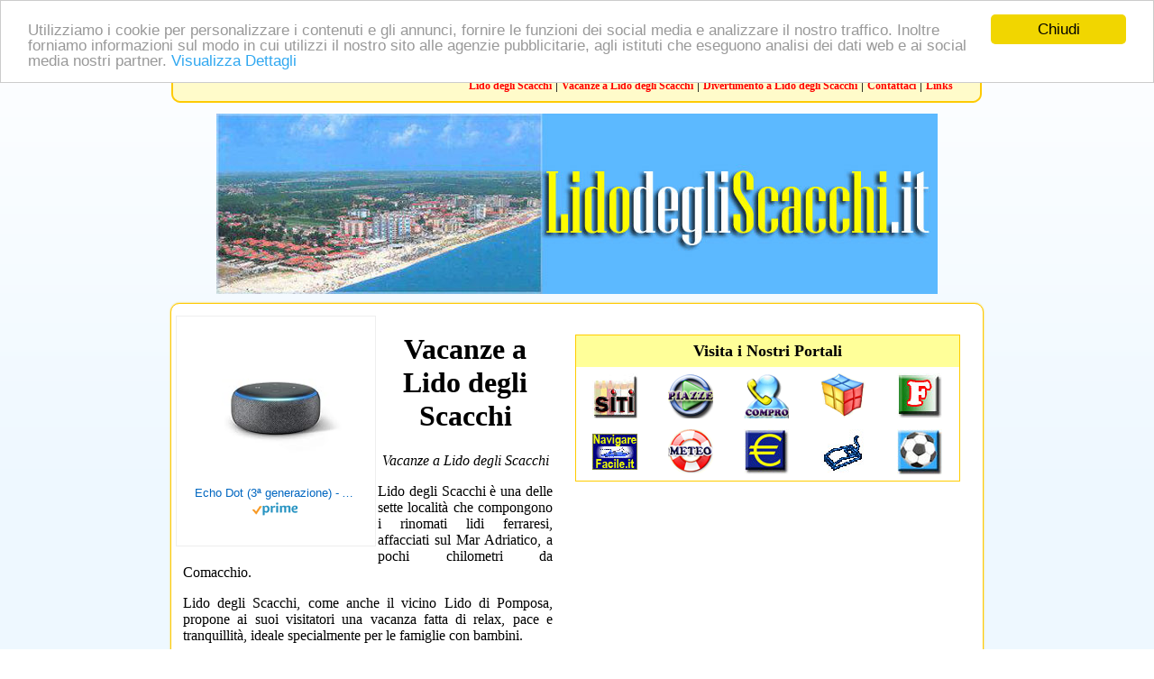

--- FILE ---
content_type: text/html;charset=ISO-8859-1
request_url: https://www.lidodegliscacchi.it/vacanze-a-lido-degli-scacchi.cfm
body_size: 5181
content:


















	
	














	
		 
	










	





















	
















	
	
	










    
		
	
	
	
	
	
	
	
	
	
	
	
	
	
	
	
	
	




































	


<!DOCTYPE html PUBLIC "-//W3C//DTD XHTML 1.0 Transitional//EN" "http://www.w3.org/TR/xhtml1/DTD/xhtml1-transitional.dtd">
<html xmlns="http://www.w3.org/1999/xhtml">
<head>
<meta http-equiv="Content-Type" content="text/html; charset=iso-8859-1" />
<title>Vacanze a Lido degli Scacchi</title>
<meta name="keywords" content="Lido degli Scacchi" />


<meta name="description" content="Sito dedicato al Lido degli Scacchi, località balneare in provincia di Ferrara, uno dei rinomati Lidi Ferraresi, con informazioni sulle vacanze e sui divertimenti di Lido degli Scacchi." />


<style>
body {font-family:Georgia, "Times New Roman", Times, serif; background: -webkit-gradient(linear, left top, left bottom, color-stop(0%,#ffffff), color-stop(35%,#eef8ff), color-stop(52%,#eef8ff), color-stop(100%,#edf1fc)); background: -webkit-linear-gradient(top,  #ffffff 0%,#eef8ff 35%,#eef8ff 52%,#edf1fc 100%); background: -moz-linear-gradient(top,  #ffffff 0%, #eef8ff 35%, #eef8ff 52%, #edf1fc 100%); background: -ms-linear-gradient(top,  #ffffff 0%,#eef8ff 35%,#eef8ff 52%,#edf1fc 100%); background: -o-linear-gradient(top,  #ffffff 0%,#eef8ff 35%,#eef8ff 52%,#edf1fc 100%); background: linear-gradient(to bottom,  #ffffff 0%,#eef8ff 35%,#eef8ff 52%,#edf1fc 100%); }
#top {width:900px; margin-left:auto; margin-right:auto; margin-top:0px; height:50px; line-height:50px; background:url(immagini/sfondotop.png) no-repeat}
.settore {width:900px; margin-left:auto; margin-right:auto; margin-top:10px; margin-bottom:10px}
#main {width:900px; margin-left:auto; margin-right:auto; -moz-box-shadow: 0px 0px 2px 0px #feca04;-webkit-box-shadow: 0px 0px 2px 0px #feca04;box-shadow: 0px 0px 2px 0px #feca04; border-radius:10px;-moz-border-radius:10px; -webkit-border-radius:10px;border:1px solid #feca04; background:#FFF}
#footer {width:900px; height:133px; margin-left:auto; margin-right:auto; margin-top:20px; background:url(immagini/sfondofooter2.png) no-repeat; line-height:15px}
.stilemenu a {color:#FF0000; font-weight:bold; text-decoration:none; font-size:12px}
.stilemenu a:hover {background:#3366FF; color:#FFFFFF}
.linksattinenti {display:block; width:220px; margin-right:auto; margin-left:auto;}
.linksattinenti a {color:#0000FF; text-decoration:none; font-weight:bold; display:block; padding-top:6px; padding-bottom:6px}
.linksattinenti a:hover {background:#FFFF99; color:#FF0000}
#dove {width:800px; margin-left:auto; margin-right:auto}
#headerlargo {width:900px; margin-left:auto; margin-right:auto; margin-top:10px; margin-bottom:10px}
#spazionews {margin-top:15px; width:800px; padding-left:0px; padding-right:0px; padding-top:0px; padding-bottom:15px; margin-left:auto; margin-right:auto; border:1px solid #daa93e; border-radius:10px;-moz-border-radius:10px; -webkit-border-radius:10px;background-image: linear-gradient(top right, #FFFFFF 0%, #f9ef83 100%); background-image: -moz-linear-gradient(top right, #FFFFFF 0%, #f9ef83 100%);background-image: -webkit-gradient(linear, right top, left bottom, color-stop(0, #FFFFFF), color-stop(1, #f9ef83));background-image: -webkit-linear-gradient(top right, #FFFFFF 0%, #f9ef83 100%);background-image: -o-linear-gradient(top right, #FFFFFF 0%, #f9ef83 100%);background-image: -ms-linear-gradient(top right, #FFFFFF 0%, #f9ef83 100%); clear:both}
#spaziomore {margin-top:15px; width:800px; padding-left:0px; padding-right:0px; padding-top:0px; padding-bottom:15px; margin-left:auto; margin-right:auto; border:1px solid #4B6602; border-radius:10px;-moz-border-radius:10px; -webkit-border-radius:10px;background-image: linear-gradient(top right, #FFFFFF 0%, #c8e57c 100%); background-image: -moz-linear-gradient(top right, #FFFFFF 0%, #c8e57c 100%);background-image: -webkit-gradient(linear, right top, left bottom, color-stop(0, #FFFFFF), color-stop(1, #c8e57c));background-image: -webkit-linear-gradient(top right, #FFFFFF 0%, #c8e57c 100%);background-image: -o-linear-gradient(top right, #FFFFFF 0%, #c8e57c 100%);background-image: -ms-linear-gradient(top right, #FFFFFF 0%, #c8e57c 100%); clear:both}
hr.style-two { border: 0; height: 1px; background-image: -webkit-linear-gradient(left, rgba(0,0,0,0), rgba(0,0,0,0.75), rgba(0,0,0,0)); background-image: -moz-linear-gradient(left, rgba(0,0,0,0), rgba(0,0,0,0.75), rgba(0,0,0,0)); background-image: -ms-linear-gradient(left, rgba(0,0,0,0), rgba(0,0,0,0.75), rgba(0,0,0,0)); background-image: -o-linear-gradient(left, rgba(0,0,0,0), rgba(0,0,0,0.75), rgba(0,0,0,0)); }
.bannerclientetestuale:hover
{ 
text-decoration:underline;
text-align:justify; 
font-family:Verdana, Arial, Helvetica, sans-serif; 
font-size:14px;
padding:5px
}
.bannerclientetestuale
{ 
text-align:justify; 
font-family:Verdana, Arial, Helvetica, sans-serif; 
font-size:14px;
padding:5px
}
.bannerclientetestuale a:hover
{ 
text-decoration:underline;
text-align:justify; 
font-family:Verdana, Arial, Helvetica, sans-serif; 
font-size:14px;
padding:5px
}
.bannerclientetestuale a
{ 
text-decoration:none;
color:#000000;
text-align:justify; 
font-family:Verdana, Arial, Helvetica, sans-serif; 
font-size:14px;
padding:5px
}
</style>




<!-- Begin Cookie Consent plugin by Silktide - http://silktide.com/cookieconsent -->
<script type="text/javascript">
    window.cookieconsent_options = {"message":"Utilizziamo i cookie per personalizzare i contenuti e gli annunci, fornire le funzioni dei social media e analizzare il nostro traffico. Inoltre forniamo informazioni sul modo in cui utilizzi il nostro sito alle agenzie pubblicitarie, agli istituti che eseguono analisi dei dati web e ai social media nostri partner.","dismiss":"Chiudi","learnMore":"Visualizza Dettagli","link":"http://abbigliamentobambino.it/cookie-policy.cfm","theme":"light-top"};
</script>

<script type="text/javascript" src="//www.publinord.com/CookieConsent/cookieconsent.js"></script>
<!-- End Cookie Consent plugin -->




</head>

<body topmargin="0" marginheight="0" bottommargin="0" >



<div id="top">
<table width="870" align="left">

	

			
<tr><td></td><td align="right" class="stilemenu">

<a href="http://www.lidodegliscacchi.it" title="Lido degli Scacchi">Lido degli Scacchi</a> |


<a href="vacanze-a-lido-degli-scacchi.cfm" title="Vacanze a Lido degli Scacchi">Vacanze a Lido degli Scacchi</a> |


<a href="divertimento-a-lido-degli-scacchi.cfm" title="Divertimento a Lido degli Scacchi">Divertimento a Lido degli Scacchi</a> |





 <a href="contatti.cfm" rel="nofollow" title="Contattaci">Contattaci</a> | <a href="links.cfm" title="Links">Links</a>
</td></tr>
</table>
</div>
<div id="headerlargo" align="center">
<img src="immagini/header.jpg" />
</div>




<div id="main">
<table>

<tr><td colspan="2">





</td></tr>


<tr><td colspan="2">



</td></tr>
<tr>
<td width="420" valign="top">







	<div align="center">
		<html><head><meta charset="utf-8"/></head><body>
<!-- HTML code for ASIN : B07PHPXHQS-->
<div class="paapi5-pa-ad-unit pull-left"><div class="paapi5-pa-product-container"><div class="paapi5-pa-product-image"><div class="paapi5-pa-product-image-wrapper"><a class="paapi5-pa-product-image-link" href="https://www.amazon.it/dp/B07PHPXHQS?tag=pbol09-21&amp;linkCode=ogi&amp;th=1&amp;psc=1" title="Echo Dot (3ª generazione) - Altoparlante intelligente con integrazione Alexa - Tessuto antracite" target="_blank"></a><img class="paapi5-pa-product-image-source" src="https://m.media-amazon.com/images/I/41hX+2Es+vL._SL160_.jpg" alt="Echo Dot (3ª generazione) - Altoparlante intelligente con integrazione Alexa - Tessuto antracite"></div></div><div class="paapi5-pa-product-details"><div class="paapi5-pa-product-title"><a class="paap5-pa-product-title-link" href="https://www.amazon.it/dp/B07PHPXHQS?tag=pbol09-21&amp;linkCode=ogi&amp;th=1&amp;psc=1" title="Echo Dot (3ª generazione) - Altoparlante intelligente con integrazione Alexa - Tessuto antracite" target="_blank">Echo Dot (3ª generazione) - Altoparlante intelligente con integrazione Alexa - Tessuto antracite</a></div><div class="paapi5-pa-product-list-price"><span class="paapi5-pa-product-list-price-value"></span></div><div class="paapi5-pa-product-prime-icon"><span class="icon-prime-all"></span></div></div></div></div>
</body></html>
<style>

.paapi5-pa-ad-unit {
    border: 1px solid #eee;
    margin:2px;
    position: relative;
    overflow: hidden;
    padding: 22px 20px;
    line-height: 1.1em;
}

.paapi5-pa-ad-unit * {
    box-sizing: content-box;
    box-shadow: none;
    font-family: Arial, Helvetica, sans-serif;
    margin: 0;
    outline: 0;
    padding: 0;
}

.paapi5-pa-ad-unit.pull-left {
    float: left;
}

.paapi5-pa-ad-unit.pull-right {
    float: right;
}

.paapi5-pa-ad-unit a {
    box-shadow: none !important;
}

.paapi5-pa-ad-unit a:hover {
    color: #c45500;
}

.paapi5-pa-product-container {
    width: 180px;
    height: 210px;
}
/* fixed width and height of product image to 150px */
.paapi5-pa-product-image {
    display: table;
    width: 150px;
    height: 150px;
    margin: 0 auto;
    text-align: center;
}

.paapi5-pa-product-image-wrapper {
    display: table-cell;
    vertical-align: middle;
}

.paapi5-pa-product-image-link {
    position: relative;
    display: inline-block;
    vertical-align: middle;
}

.paapi5-pa-product-image-source {
    max-width: 150px;
    max-height: 150px;
    vertical-align: bottom;
}

.paapi5-pa-percent-off {
    display: block;
    width: 32px;
    height: 25px;
    padding-top: 8px;
    position: absolute;
    top: -16px;
    right: -16px;
    color: #ffffff;
    font-size: 12px;
    text-align: center;
    -webkit-border-radius: 50%;
    -moz-border-radius: 50%;
    -ms-border-radius: 50%;
    border-radius: 50%;
    background-color: #a50200;
    background-image: -webkit-linear-gradient(top, #cb0400, #a50200);
    background-image: linear-gradient(to bottom, #cb0400, #a50200);
}

.paapi5-pa-ad-unit.hide-percent-off-badge .paapi5-pa-percent-off {
    display: none;
}

.paapi5-pa-product-details {
    display: inline-block;
    max-width: 100%;
    margin-top: 11px;
    text-align: center;
    width: 100%;
}

.paapi5-pa-ad-unit .paapi5-pa-product-title a {
    display: block;
    width: 100%;
    overflow: hidden;
    white-space: nowrap;
    text-overflow: ellipsis;
    font-size: 13px;
    color: #0066c0;
    text-decoration: none;
    margin-bottom: 3px;
}

.paapi5-pa-ad-unit .paapi5-pa-product-title a:hover {
    text-decoration: underline;
    color: #c45500;
}

.paapi5-pa-ad-unit.no-truncate .paapi5-pa-product-title a {
    text-overflow: initial;
    white-space: initial;
}

.paapi5-pa-product-offer-price {
    font-size: 13px;
    color: #111111;
}

.paapi5-pa-product-offer-price-value {
    color: #AB1700;
    font-weight: bold;
    font-size: 1.1em;
    margin-right: 3px;
}

.paapi5-pa-product-list-price {
    font-size: 13px;
    color: #565656;
}

.paapi5-pa-product-list-price-value {
    text-decoration: line-through;
    font-size: 0.99em;
}

.paapi5-pa-product-prime-icon .icon-prime-all {
    background: url("https://images-na.ssl-images-amazon.com/images/G/01/AUIClients/AmazonUIBaseCSS-sprite_2x_weblab_AUI_100106_T1-4e9f4ae74b1b576e5f55de370aae7aedaedf390d._V2_.png") no-repeat;
    display: inline-block;
    margin-top: -1px;
    vertical-align: middle;
    background-position: -192px -911px;
    background-size: 560px 938px;
    width: 52px;
    height: 15px;
}

.paapi5-pa-product-offer-price,
.paapi5-pa-product-list-price,
.paapi5-pa-product-prime-icon {
    display: inline-block;
    margin-right: 3px;
}

@media (-webkit-min-device-pixel-ratio: 2), (min-resolution: 192dpi) {
    .paapi5-pa-ad-unit .paapi5-pa-product-prime-icon .icon-prime-all {
        background: url("https://images-na.ssl-images-amazon.com/images/G/01/AUIClients/AmazonUIBaseCSS-sprite_2x_weblab_AUI_100106_T1-4e9f4ae74b1b576e5f55de370aae7aedaedf390d._V2_.png") no-repeat;
        display: inline-block;
        margin-top: -1px;
        vertical-align: middle;
        background-position: -192px -911px;
        background-size: 560px 938px;
        width: 52px;
        height: 15px;
    }
}

/* css for mobile devices when device width is less than 441px*/
@media  screen and (max-width: 440px) {
    .paapi5-pa-ad-unit {
        float: none;
        width: 100%;
    }

    .paapi5-pa-product-container {
        margin: 0 auto;
        width: 100%;
    }

    .paapi5-pa-product-details {
        text-align: center;
        margin-top: 11px;
    }
}
</style>
	</div>





	
	
	





	
<h1 align="center">Vacanze a Lido degli Scacchi</h1>

<p align="center"><i>Vacanze a Lido degli Scacchi</i></p>


<div align="center">





    
        
    




</div>



<div align="justify" style="padding-left:10px">
<p>Lido degli Scacchi è una delle sette località che compongono i rinomati lidi ferraresi, affacciati sul Mar Adriatico, a pochi chilometri da Comacchio.</p>
<p>Lido degli Scacchi, come anche il vicino Lido di Pomposa, propone ai suoi visitatori una vacanza fatta di relax, pace e tranquillità, ideale specialmente per le famiglie con bambini.</p>
<p>Infatti quì, nei Lidi di Comacchio, sono numerosi gli stabilimenti balneari dotati di ombrelloni, lettini e sdrai, spazi giochi per bambini, animazione per grandi e piccini, il bar e il servizio di noleggio per praticare sport acquatici o una passeggiata a bordo di un pedalò.</p>
<p>Troviamo anche ampi spazi riservati alla spiaggia libera, dove invece è necessario munirsi di tutto l'occorrente in modo autonomo. Insomma, a seconda delle preferenze, a Lido degli Scacchi è possibile godersi una piacevole vacanza in base alle esigenze.</p>
<p align="center"><a href="http://www.aportatadimouse.it" target="_blank" title="A Portata di Mouse"><img src="immagini/aportatadimouse336x280.jpg" alt="A Portata di Mouse" title="A Portata di Mouse" border="0" /></a></p>
<p>Per quanto riguarda le strutture ricettive sono diversi gli alberghi che troviamo a Lido degli Scacchi, anche se sono numerosi gli appartamenti proposti in affitto da privati e da agenzie immobiliari.</p>
<p>Per chi ama la natura, invece, troviamo un campeggio, accogliente e confortevole, in grado di rendere il vostro soggiorno gradevole, dotato di tutti i servizi necessari per la vostra vacanza.</p>
</div>


	
	


</td>
<td valign="top">
	<table align="center" width="460">



		<tr>
		  <td>
          
			  
		  
		  <div style=" border:solid 1px #FFCC00; margin-top:20px; width:425px; margin-left:auto; margin-right:auto">
		  
		  <div style="background:#FFFF99; width:425px; text-align:center; font-size:18px; font-weight:bold;  padding-top:7px; padding-bottom:7px">Visita i Nostri Portali</div>
		  <table width="425" align="center" cellpadding="5">
		  <tr>
			<td align="center"><a href="http://www.siti.it" target="_blank" rel="nofollow"><img src="immagini/siti.jpg" alt="Siti"  border="0" title="Siti"></a></td>
			<td align="center"><a href="http://www.piazze.it" target="_blank" rel="nofollow"><img src="immagini/dove.png" alt="Dove" border="0" title="Dove"></a></td>
			<td align="center"><a href="http://www.compro.it" target="_blank" rel="nofollow"><img src="immagini/compro.png" alt="Compro" border="0" title="Compro"></a></td>
			<td align="center"><a href="http://www.passatempi.it" target="_blank" rel="nofollow"><img src="immagini/passatempi.png" alt="Passatempi"  border="0" title="Passatempi"></a></td>
			<td align="center"><a href="http://www.food.it" target="_blank" rel="nofollow"><img src="immagini/food.jpg" alt="Food"  border="0" title="Food"></a></td>
		  </tr> 
		  <tr>
			<td align="center"><a href="http://www.navigarefacile.it" target="_blank" rel="nofollow"><img src="immagini/navigare.jpg" alt="Navigare Facile"  border="0" title="Navigare Facile"></a></td>
			<td align="center"><a href="http://www.previsionideltempo.it" target="_blank" rel="nofollow"><img src="immagini/meteo.png" alt="Meteo"  border="0" title="Meteo"></a></td>
			<td align="center"><a href="http://www.prestitoweb.it" target="_blank" rel="nofollow"><img src="immagini/prestiti.jpg" alt="Prestiti"  border="0" title="Prestiti"></a></td>
			<td align="center"><a href="http://www.aportatadimouse.it" target="_blank" rel="nofollow"><img src="immagini/mouse.jpg" alt="A portata di Mouse"  border="0" title="A portata di Mouse"></a></td>
			<td align="center"><a href="http://www.live-score.it" target="_blank" rel="nofollow"><img src="immagini/calcio.jpg" alt="Risultati Calcio"  border="0" title="Risultati Calcio"></a></td>
		  </tr>
		  </table></div>		  </td>
		
		</tr>
        
        <tr><td>
        
		  <div style="width:400px; margin-left:auto; margin-right:auto; margin-top:10px; margin-bottom:10px">









<div id="search" align="center">

</div>














</div>
		  
        </td></tr>
		
		<tr>
		<td>
		<div style="margin-top:20px; margin-bottom:10px" align="center">
		
		<object width="425" height="344"><param name="movie" value="https://www.youtube.com/v/n_pPK5NYxM0&hl=it_IT&fs=1&autoplay=1"></param><param name="allowFullScreen" value="true"></param><param name="allowscriptaccess" value="always"></param><embed src="https://www.youtube.com/v/n_pPK5NYxM0&hl=it_IT&fs=1&autoplay=1" type="application/x-shockwave-flash" allowscriptaccess="always" allowfullscreen="true" width="425" height="344"></embed></object>
		</div>
		</td>
		</tr> 
		
	
	<tr>
		<td align="center">
        
	<a href="http://www.aportatadimouse.it" target="_blank" title="A Portata di Mouse" rel="nofollow">
	
    
        <img src="immagini/aportatadimouse336x280.jpg" alt="A Portata di Mouse" title="A Portata di Mouse" border="0" /></a>
    
	
		</td>
	</tr>
	
	
	
		
		<tr>
		  <td>
		  <table align="center" width="460">
		  <tr>
		  <td align="center" width="230" valign="top">
		  

		  <div style="width:220px; margin-right:10px; border:solid 1px #FFCC00; margin-top:20px">
		  <div style="background:#FFFF99; width:220px; font-size:18px; font-weight:bold; padding-top:7px; padding-bottom:7px">Risorse Attinenti</div>
		  <div class="linksattinenti">
		  
		  
<div><a href="http://www.lidoadriano.it" title="Lido Adriano" target="_blank" rel="nofollow"><b>Lido Adriano</b></a></div>
		  
		  
		  
		  </div>
		  </div>
		  </td>
		  <td align="center" width="230" valign="top">
		    <div style="; margin-top:20px"><a href="contatti.cfm" rel="nofollow"><img src="immagini/mailbox.jpg" border="0" /></a></div></td>
		  </tr>
		  </table>
		  </td>
		</tr>
		
	</table>
</td>
</tr>
</table>
</div>



<div class="settore" align="center">

</div> 

<div id="footer">
<div style="width:850px; margin-left:auto; margin-right:auto; font-size:12px; padding-top:10px">
<p align="center"><b>lidodegliscacchi .it</b></p>


<p align="center">Sito dedicato al Lido degli Scacchi, località balneare in provincia di Ferrara, uno dei rinomati Lidi Ferraresi, con informazioni sulle vacanze e sui divertimenti di Lido degli Scacchi.</p>

<p align="center">

<a href="http://www.lidodegliscacchi.it" title="Lido degli Scacchi">Lido degli Scacchi</a> -

<a href="vacanze-a-lido-degli-scacchi.cfm" title="Vacanze a Lido degli Scacchi">Vacanze a Lido degli Scacchi</a> -

<a href="divertimento-a-lido-degli-scacchi.cfm" title="Divertimento a Lido degli Scacchi">Divertimento a Lido degli Scacchi</a> -


 <a href="contatti.cfm" rel="nofollow" title="Contattaci">Contattaci</a> - <a href="links.cfm" title="Links">Links</a>
</p>



</div>
</div>

</body>
</html>





